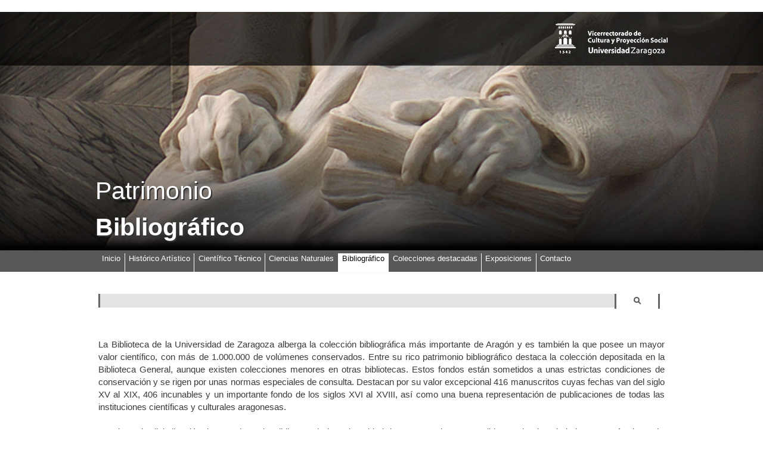

--- FILE ---
content_type: text/html; charset=utf-8
request_url: http://patrimoniocultural.unizar.es/bibliografico
body_size: 4026
content:
<!DOCTYPE html PUBLIC "-//W3C//DTD XHTML+RDFa 1.0//EN"
  "http://www.w3.org/MarkUp/DTD/xhtml-rdfa-1.dtd">
<html xmlns="http://www.w3.org/1999/xhtml" xml:lang="es" version="XHTML+RDFa 1.0" dir="ltr">

<head profile="http://www.w3.org/1999/xhtml/vocab">
  <meta http-equiv="Content-Type" content="text/html; charset=utf-8" />
<meta name="Generator" content="Drupal 7 (http://drupal.org)" />
<link rel="canonical" href="/bibliografico" />
<link rel="shortlink" href="/node/3229" />
  <title>Bibliográfico | PATRIMONIO CULTURAL - Universidad de Zaragoza</title>
  <style type="text/css" media="all">
@import url("https://patrimoniocultural.unizar.es/modules/system/system.base.css?swt8tl");
@import url("https://patrimoniocultural.unizar.es/modules/system/system.menus.css?swt8tl");
@import url("https://patrimoniocultural.unizar.es/modules/system/system.messages.css?swt8tl");
@import url("https://patrimoniocultural.unizar.es/modules/system/system.theme.css?swt8tl");
</style>
<style type="text/css" media="all">
@import url("https://patrimoniocultural.unizar.es/modules/field/theme/field.css?swt8tl");
@import url("https://patrimoniocultural.unizar.es/modules/node/node.css?swt8tl");
@import url("https://patrimoniocultural.unizar.es/modules/search/search.css?swt8tl");
@import url("https://patrimoniocultural.unizar.es/modules/user/user.css?swt8tl");
@import url("https://patrimoniocultural.unizar.es/sites/all/modules/views/css/views.css?swt8tl");
@import url("https://patrimoniocultural.unizar.es/sites/all/modules/ckeditor/css/ckeditor.css?swt8tl");
</style>
<style type="text/css" media="all">
@import url("https://patrimoniocultural.unizar.es/sites/all/modules/ctools/css/ctools.css?swt8tl");
</style>
<style type="text/css" media="all">
@import url("https://patrimoniocultural.unizar.es/sites/all/themes/bartik/css/layout.css?swt8tl");
@import url("https://patrimoniocultural.unizar.es/sites/all/themes/bartik/css/style.css?swt8tl");
@import url("https://patrimoniocultural.unizar.es/sites/all/themes/bartik/css/colors.css?swt8tl");
</style>
<style type="text/css" media="print">
@import url("https://patrimoniocultural.unizar.es/sites/all/themes/bartik/css/print.css?swt8tl");
</style>

<!--[if lte IE 7]>
<link type="text/css" rel="stylesheet" href="https://patrimoniocultural.unizar.es/sites/all/themes/bartik/css/ie.css?swt8tl" media="all" />
<![endif]-->

<!--[if IE 6]>
<link type="text/css" rel="stylesheet" href="https://patrimoniocultural.unizar.es/sites/all/themes/bartik/css/ie6.css?swt8tl" media="all" />
<![endif]-->
  <script type="text/javascript" src="https://patrimoniocultural.unizar.es/sites/all/modules/jquery_update/replace/jquery/1.7/jquery.min.js?v=1.7.2"></script>
<script type="text/javascript" src="https://patrimoniocultural.unizar.es/misc/jquery-extend-3.4.0.js?v=1.7.2"></script>
<script type="text/javascript" src="https://patrimoniocultural.unizar.es/misc/jquery-html-prefilter-3.5.0-backport.js?v=1.7.2"></script>
<script type="text/javascript" src="https://patrimoniocultural.unizar.es/misc/jquery.once.js?v=1.2"></script>
<script type="text/javascript" src="https://patrimoniocultural.unizar.es/misc/drupal.js?swt8tl"></script>
<script type="text/javascript" src="https://patrimoniocultural.unizar.es/sites/all/modules/admin_menu/admin_devel/admin_devel.js?swt8tl"></script>
<script type="text/javascript" src="https://patrimoniocultural.unizar.es/sites/default/files/languages/es_WaAu2OOD2cbBSYpFH_xMNXs8ondaGQZjA4QOg7gWLAc.js?swt8tl"></script>
<script type="text/javascript">
<!--//--><![CDATA[//><!--
jQuery.extend(Drupal.settings, {"basePath":"\/","pathPrefix":"","setHasJsCookie":0,"ajaxPageState":{"theme":"bartik","theme_token":"4qcfAOKeSsT2p9VI_Gp9tZrwcLobSNgCUWlJU-K4MoQ","js":{"sites\/all\/modules\/jquery_update\/replace\/jquery\/1.7\/jquery.min.js":1,"misc\/jquery-extend-3.4.0.js":1,"misc\/jquery-html-prefilter-3.5.0-backport.js":1,"misc\/jquery.once.js":1,"misc\/drupal.js":1,"sites\/all\/modules\/admin_menu\/admin_devel\/admin_devel.js":1,"public:\/\/languages\/es_WaAu2OOD2cbBSYpFH_xMNXs8ondaGQZjA4QOg7gWLAc.js":1},"css":{"modules\/system\/system.base.css":1,"modules\/system\/system.menus.css":1,"modules\/system\/system.messages.css":1,"modules\/system\/system.theme.css":1,"modules\/field\/theme\/field.css":1,"modules\/node\/node.css":1,"modules\/search\/search.css":1,"modules\/user\/user.css":1,"sites\/all\/modules\/views\/css\/views.css":1,"sites\/all\/modules\/ckeditor\/css\/ckeditor.css":1,"sites\/all\/modules\/ctools\/css\/ctools.css":1,"sites\/all\/themes\/bartik\/css\/layout.css":1,"sites\/all\/themes\/bartik\/css\/style.css":1,"sites\/all\/themes\/bartik\/css\/colors.css":1,"sites\/all\/themes\/bartik\/css\/print.css":1,"sites\/all\/themes\/bartik\/css\/ie.css":1,"sites\/all\/themes\/bartik\/css\/ie6.css":1}},"urlIsAjaxTrusted":{"\/bibliografico":true}});
//--><!]]>
</script>
</head>
<body class="html not-front not-logged-in no-sidebars page-node page-node- page-node-3229 node-type-page" >
  <div id="skip-link">
    <a href="#main-content" class="element-invisible element-focusable">Pasar al contenido principal</a>
  </div>
    ﻿<style>#header {background-image:url(sites/all/themes/bartik/images/00inicio.jpg)!important;}</style><script src="//ajax.googleapis.com/ajax/libs/jquery/1.9.1/jquery.min.js"></script>
<script>
// Llamado cuando se cargue la página
posicionarMenu();

$(window).scroll(function() {
	posicionarMenu();
	});

function posicionarMenu() {
    var altura_del_header = $('#header').outerHeight(true);
    var altura_del_menu = $('#main-menu').outerHeight(true);

    if ($(window).scrollTop() >= altura_del_header){
        $('#main-menu').addClass('fixed');
        $('#main').css('margin-top', (altura_del_menu) + 'px');
    } else {
        $('#main-menu').removeClass('fixed');
        $('#main').css('margin-top', '0');
    }
}

</script>

<div id="page-wrapper"><div id="page">

	<div id="header" class="without-secondary-menu">
		<div class="fondo_logovicerrectorado">
            <div class="section clearfix">
                <div class="logovicerrectorado"></div>
            </div>
        </div>

		<div class="section clearfix">

        <div id="site-name">
        	<h1>Patrimonio <br /><strong>Bibliográfico</strong></h1>
        </div>

        
		</div>

	</div> <!-- /.section, /#header -->

	<div id="main-menu" class="navigation">
        <div class="centrara960">
                <h2 class="element-invisible">Menú principal</h2><ul id="main-menu-links" class="links clearfix"><li class="menu-408 first"><a href="/" title="Inicio">Inicio</a></li>
<li class="menu-2675"><a href="/historico_artistico">Histórico Artístico</a></li>
<li class="menu-2677"><a href="/cientifico-buscador">Científico Técnico</a></li>
<li class="menu-2679"><a href="/ciencias-buscador">Ciencias Naturales</a></li>
<li class="menu-3601 active-trail active"><a href="/bibliografico" class="active-trail active">Bibliográfico</a></li>
<li class="menu-411"><a href="/colecciones" title="Colecciones destacadas">Colecciones destacadas</a></li>
<li class="menu-414"><a href="/exposiciones" title="Exposiciones">Exposiciones</a></li>
<li class="menu-413 last"><a href="/contacto" title="Contacto">Contacto</a></li>
</ul>        </div>
	</div> <!-- /#main-menu -->

    


  
  
  <div id="main-wrapper" class="clearfix"><div id="main" class="clearfix">

<!--          <div id="breadcrumb"><h2 class="element-invisible">Se encuentra usted aquí</h2><div class="breadcrumb"><a href="/">Inicio</a></div></div>
    -->


    



    
    <div id="content" class="column"><div class="section">
            <a id="main-content"></a>

<!--	                <h1 class="title" id="page-title">
          Bibliográfico        </h1>
      -->
                    <div class="tabs">
                  </div>
                          <div class="region region-content">
    <div id="block-search-form" class="block block-search">

    
  <div class="content">
    <form action="/bibliografico" method="post" id="search-block-form" accept-charset="UTF-8"><div><div class="container-inline">
      <h2 class="element-invisible">Formulario de búsqueda</h2>
    <div class="form-item form-type-textfield form-item-search-block-form">
  <label class="element-invisible" for="edit-search-block-form--2">Buscar </label>
 <input title="Escriba lo que quiere buscar." type="text" id="edit-search-block-form--2" name="search_block_form" value="" size="15" maxlength="128" class="form-text" />
</div>
<div class="form-actions form-wrapper" id="edit-actions"><input type="submit" id="edit-submit" name="op" value="Buscar" class="form-submit" /></div><input type="hidden" name="form_build_id" value="form-epRCmFv6w2wlnEDU2Nat8HvjYZPfIzBefsLcBtLamzA" />
<input type="hidden" name="form_id" value="search_block_form" />
</div>
</div></form>  </div>
</div>
<div id="block-system-main" class="block block-system">

    
  <div class="content">
    <div id="node-3229" class="node node-page node-full clearfix">

      
  
  <div class="content clearfix">
    <div class="field field-name-body field-type-text-with-summary field-label-hidden"><div class="field-items"><div class="field-item even"><div class="linea01"> </div>
<div class="presentacion1 rtejustify">La Biblioteca de la Universidad de Zaragoza alberga la colección bibliográfica más importante de Aragón y es también la que posee un mayor valor científico, con más de 1.000.000 de volúmenes conservados. Entre su rico patrimonio bibliográfico destaca la colección depositada en la Biblioteca General, aunque existen colecciones menores en otras bibliotecas. Estos fondos están sometidos a unas estrictas condiciones de conservación y se rigen por unas normas especiales de consulta. Destacan por su valor excepcional 416 manuscritos cuyas fechas van del siglo XV al XIX, 406 incunables y un importante fondo de los siglos XVI al XVIII, así como una buena representación de publicaciones de todas las instituciones científicas y culturales aragonesas.<span style="font-size:13px"> </span></div>
<div class="presentacion1 rtejustify"> </div>
<div class="presentacion2 rtejustify">Gracias a la digitalización de sus obras, la Biblioteca de la Universidad de Zaragoza hace accesible a todos los ciudadanos sus fondos más importantes en la <strong><a href="http://biblioteca.unizar.es/colecciones/fondo-antiguo" target="_blank">Biblioteca Digital de Fondo Antiguo de la Universidad de Zaragoza</a></strong>, donde pueden consultarse todos sus <a href="http://biblioteca.unizar.es/node/637" target="_blank"><strong>tesoros</strong></a>. Asimismo los fondos bibliográficos se encuentran integrados en el <a href="http://www.mcu.es/patrimoniobibliografico/cargarFiltroPatrimonioBibliografico.do?cache=init&amp;layout=catBibliografico&amp;language=es" target="_blank"><strong>Catálogo Colectivo del Patrimonio Bibliográfico Español</strong></a>, desarrollado por el Ministerio de Educación, Cultura y Deporte.
<p> </p>
<p>Entre las actividades llevadas a cabo por la Biblioteca de la Universidad de Zaragoza para dar a conocer este rico patrimonio bibliográfico, destaca también su labor expositiva, con muestras periódicas en su sede General, situada en el Paraninfo de la Universidad y cuya exposición actual e <a href="https://biblioteca.unizar.es/biblioteca-general/exposiciones" target="_blank"><strong>histórico</strong></a><a href="https://biblioteca.unizar.es/biblioteca-general/exposiciones" target="_blank"> </a>también puede consultarse.</p>
</div>
<div class="clr"> </div>
<p><img alt="" src="/sites/default/files/biblioteca_detalle_0.JPG" style="width: 470px; height: 352px;" />  <img alt="" src="/sites/default/files/biblioteca_fig2.jpg" style="width: 470px; height: 360px;" /></p>
<p>Imagen 1: Carlos Urzainqui / Imagen 2: <em>Humani corporis fabrica</em>, s. XVI</p>
<p> </p>
<p> </p>
</div></div></div>  </div>

  
  
</div>
  </div>
</div>
  </div>
      
    </div></div> <!-- /.section, /#content -->

    
  </div></div> <!-- /#main, /#main-wrapper -->

  
  <div id="footer-wrapper"><div class="section">

    
          <div id="footer" class="clearfix">
          <div class="region region-footer">
    <div id="block-system-main-menu" class="block block-system block-menu">

    
  <div class="content">
    <ul class="menu clearfix"><li class="first leaf"><a href="/" title="Inicio">Inicio</a></li>
<li class="collapsed"><a href="/historico_artistico">Histórico Artístico</a></li>
<li class="leaf"><a href="/cientifico-buscador">Científico Técnico</a></li>
<li class="leaf"><a href="/ciencias-buscador">Ciencias Naturales</a></li>
<li class="leaf active-trail"><a href="/bibliografico" class="active-trail active">Bibliográfico</a></li>
<li class="leaf"><a href="/colecciones" title="Colecciones destacadas">Colecciones destacadas</a></li>
<li class="leaf"><a href="/exposiciones" title="Exposiciones">Exposiciones</a></li>
<li class="last leaf"><a href="/contacto" title="Contacto">Contacto</a></li>
</ul>  </div>
</div>
  </div>
      </div> <!-- /#footer -->
    
  </div></div> <!-- /.section, /#footer-wrapper -->

</div></div> <!-- /#page, /#page-wrapper -->
  </body>
</html>


--- FILE ---
content_type: text/css
request_url: https://patrimoniocultural.unizar.es/sites/all/themes/bartik/css/layout.css?swt8tl
body_size: 510
content:

/* ---------- Basic Layout Styles ----------- */

html,
body,
#page  {
  height: 100%;
}
#page-wrapper {
  min-height: 100%;
  min-width: 960px;
}
#header div.section,
#featured div.section,
#messages div.section,
#main,
#triptych,
#footer-columns,
#footer {
  width: 960px;
  margin-left: auto;
  margin-right: auto;
}
#header div.section {
  position: relative;
}
.region-header {
  float: right; /* LTR */
  margin: 0 5px 10px;
}
.with-secondary-menu .region-header {
  margin-top: 3em;
}
.without-secondary-menu .region-header {
  margin-top: 15px;
}
#secondary-menu {
  position: absolute;
  right: 0; /* LTR */
  top: 0;
  width: 480px;
}
#content,
#sidebar-first,
#sidebar-second,
.region-triptych-first,
.region-triptych-middle,
.region-triptych-last,
.region-footer-firstcolumn,
.region-footer-secondcolumn,
.region-footer-thirdcolumn,
.region-footer-fourthcolumn {
  display: inline;
  float: left; /* LTR */
  position: relative;
}
.one-sidebar #content {
  width: 720px;
}
.two-sidebars #content {
  width: 480px;
}
.no-sidebars #content {
  width: 960px;
  float: none;
}
#sidebar-first,
#sidebar-second {
  width: 240px;
}
#main-wrapper {
  min-height: 300px;
}
#content .section,
.sidebar .section {
  padding: 0 5px;
}
#breadcrumb {
  margin: 0 5px;
}
.region-triptych-first,
.region-triptych-middle,
.region-triptych-last {
  margin: 20px 20px 30px;
  width: 280px;
}
#footer-wrapper {
  padding: 0;
}
.region-footer-firstcolumn,
.region-footer-secondcolumn,
.region-footer-thirdcolumn,
.region-footer-fourthcolumn {
  padding: 0 10px;
  width: 220px;
}
#footer {
  width: 940px;
  min-width: 920px;
}


--- FILE ---
content_type: text/css
request_url: https://patrimoniocultural.unizar.es/sites/all/themes/bartik/css/colors.css?swt8tl
body_size: 437
content:

/* ---------- Color Module Styles ----------- */

body,
body.overlay {
  color: #3b3b3b;
}
.comment .comment-arrow {
  border-color: #ffffff;
}
#page,
#main-wrapper,
#main-menu-links li a.active,
#main-menu-links li.active-trail a {
  background: #ffffff;
}
.tabs ul.primary li a.active {
  background-color: #ffffff;
}
.tabs ul.primary li.active a {
  background-color: #ffffff;
  border-bottom: 1px solid #ffffff;
}
/*#header {
  background-color: #48a9e4;
  background-image: -moz-linear-gradient(top, #0779bf 0%, #48a9e4 100%);
  background-image: -ms-linear-gradient(top, #0779bf 0%, #48a9e4 100%);
  background-image: -o-linear-gradient(top, #0779bf 0%, #48a9e4 100%);
  background-image: -webkit-gradient(linear, left top, left bottom, color-stop(0, #0779bf), color-stop(1, #48a9e4));
  background-image: -webkit-linear-gradient(top, #0779bf 0%, #48a9e4 100%);
  background-image: linear-gradient(top, #0779bf 0%, #48a9e4 100%);
}*/
a {
  color: #0071B3;
}
a:hover,
a:focus {
  color: #018fe2;
}
a:active {
  color: #23aeff;
}
.sidebar .block {
  background-color: #f6f6f2;
  border-color: #f9f9f9;
}
#page-wrapper,
#footer-wrapper {
  background: #585858;
}
.region-header,
.region-header a,
.region-header li a.active,
#name-and-slogan,
#name-and-slogan a,
#secondary-menu-links li a {
  color: #fffeff;
}
